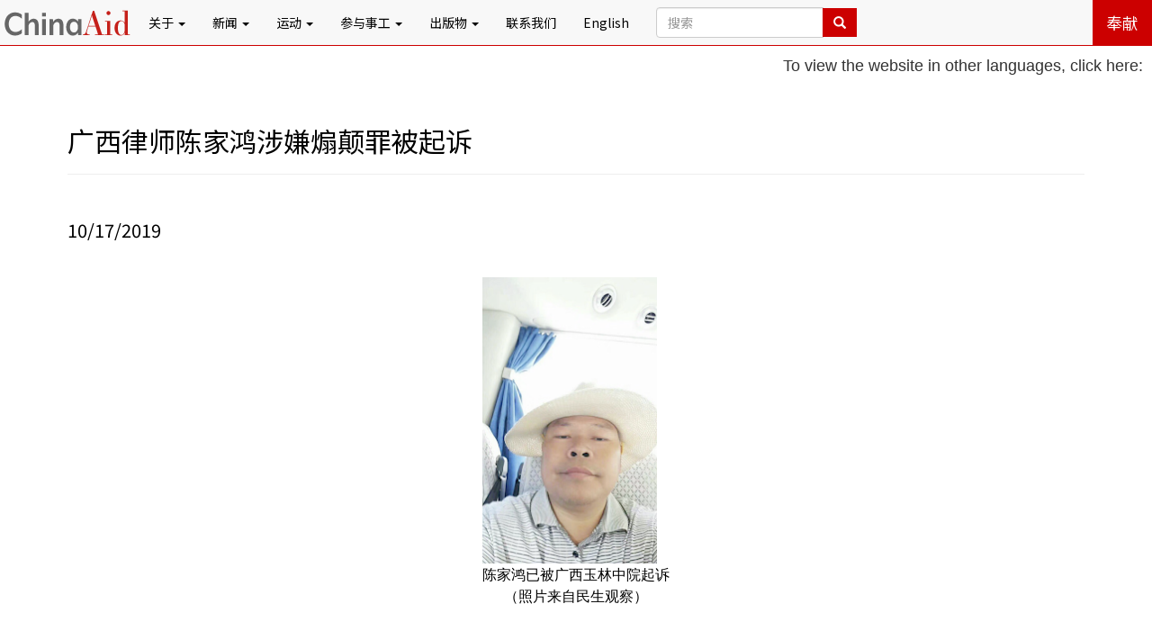

--- FILE ---
content_type: text/html; charset=UTF-8
request_url: https://www.chinaaid.net/2019/10/blog-post_17.html?m=1
body_size: 13185
content:
<!DOCTYPE html>
<html dir='ltr' xmlns='http://www.w3.org/1999/xhtml' xmlns:b='http://www.google.com/2005/gml/b' xmlns:data='http://www.google.com/2005/gml/data' xmlns:expr='http://www.google.com/2005/gml/expr' xmlns:og='http://ogp.me/ns#'>
<head>
<link href='https://www.blogger.com/static/v1/widgets/2944754296-widget_css_bundle.css' rel='stylesheet' type='text/css'/>
<meta charset='utf-8'/>
<meta content='https://blogger.googleusercontent.com/img/b/R29vZ2xl/AVvXsEj3CzNM4jrzLRfq09D64lXiAnOFURDqyQInmlA5YhLqWYTvkiAg_im0sqEwXGDpbpIoOIL_ZB6pFW6b25CWbzvVicFv8vNrggogWs0meeNegvZwpI-vJZl67_q27mfqv5sSU28_dTV4r02P/s72-c/0ct+17+photo.png' property='og:image'/>
<meta content='width=device-width, initial-scale=1' name='viewport'/>
<meta content='对华援助协会是一个致力于在中国促进宗教自由和法治的国际非营利基督教人权组织' name='description'/>
<meta content='bob fu,china aid,chinaaid,傅希秋,对华援助协会,家庭教会,中国,宗教迫害,法治,人权,人权律师,宗教自由,德克萨斯,米德兰,Midland' name='keywords'/>
<meta content='INDEX, FOLLOW' name='ROBOTS'/>
<title>对华援助新闻网: 广西律师陈家鸿涉嫌煽颠罪被起诉</title>
<link crossorigin='anonymous' href='https://maxcdn.bootstrapcdn.com/bootstrap/3.3.7/css/bootstrap.min.css' integrity='sha384-BVYiiSIFeK1dGmJRAkycuHAHRg32OmUcww7on3RYdg4Va+PmSTsz/K68vbdEjh4u' rel='stylesheet'/>
<link href='https://maxcdn.bootstrapcdn.com/font-awesome/4.7.0/css/font-awesome.min.css' rel='stylesheet'/>
<link href='https://fonts.googleapis.com/css?family=Noto+Sans+SC:400,700' rel='stylesheet'/>
<script src='https://cdnjs.cloudflare.com/ajax/libs/modernizr/2.8.3/modernizr.min.js'></script>
<!-- Custom CSS -->
<style id='page-skin-1' type='text/css'><!--
body{
font-family: 'Noto Sans SC', sans-serif;
height: 100% !important;
padding-top:51px;
}
a{
color:#1cabe2;
border-bottom:1px solid #1cabe2;
text-decoration:none;
}
a:hover{
text-decoration:none;
background: #1cabe2;
color:#fff !important;
}
.a-black-noborder{
border-bottom:none !important;
color:#000 !important;
text-decoration:none !important;
}
.a-black-noborder:hover{
text-decoration:none;
background: #1cabe2;
color:#fff !important;
}
.a-noeffects:hover{
background: none;
color:#000 !important;
}
.font-red{
color:#cc0000 !important;
}
.font-blue{
color:#1cabe2 !important;
}
.font-black{
color:#000 !important;
}
.btn-red{
border-radius: 0 !important;
color: #fff !important;
background-color: #cc0000 !important;
transition:all 300ms;
}
.btn-red:hover{
background: #1cabe2 !important;
}
.btn-transparent-youtube{
border-radius: 0 !important;
color: #cc0000 !important;
border: 1px solid #cc0000 !important;
}
.btn-transparent-youtube:hover{
background: #cc0000 !important;
color: #fff !important;
}
.btn-transparent-facebook{
border-radius: 0 !important;
color: #3f5c94 !important;
border: 1px solid #3f5c94 !important;
}
.btn-transparent-facebook:hover{
background: #3f5c94 !important;
color: #fff !important;
}
.btn-transparent-twitter{
border-radius: 0 !important;
color: #34a4ec !important;
border: 1px solid #34a4ec !important;
}
.btn-transparent-twitter:hover{
background: #34a4ec !important;
color: #fff !important;
}
.btn-transparent-instagram{
border-radius: 0 !important;
color: #9619b5 !important;
border: 1px solid #9619b5 !important;
}
.btn-transparent-instagram:hover{
background: #9619b5 !important;
color: #fff !important;
}
.padding-top-bottom-20{
padding-top: 20px;
padding-bottom: 20px;
}
.padding-top-bottom-40{
padding-top: 40px;
padding-bottom: 40px;
}
.padding-left-right-20{
padding-left: 20px !important;
padding-right: 20px !important;
}
.padding-left-right-40{
padding-left: 40px !important;
padding-right: 40px !important;
}
img:hover{
-moz-box-shadow: 0 0 10px #1cabe2;
-webkit-box-shadow: 0 0 10px #1cabe2;
box-shadow: 0 0 10px #1cabe2;
}
.img-noeffects:hover{
-moz-box-shadow: none;
-webkit-box-shadow: none;
box-shadow: none;
}
p{
font-size: 18px;
}
.BLOG_mobile_video_class{
display:none;
}
.b-hbp-video, .b-uploaded{
width:70%;
min-height:400px;
}
.navbar{
margin:0 !important;
padding: 0 !important;
border-bottom:1px solid #cc0000 !important;
}
.navbar a{
border-bottom:none !important;
}
.navbar-brand{
padding: 0 !important;
}
.navbar-nav>li>a{
color:#000 !important;
}
.navbar-nav>li>a:hover, .navbar-nav>li>a:active{
background: #cc0000 !important;
color:#fff !important;
text-decoration: none !important;
}
.navbar-nav>li.open>a:hover,
.navbar-nav>li.open>a:focus{
background: #cc0000 !important;
color: #fff !important;
}
.navbar-nav>li>.dropdown-menu{
background-color: #cc0000 !important;
width:100%;
border-radius: 0;
}
.navbar-nav>li>.dropdown-menu>li>a{
color: #fff !important;
}
.navbar-nav>li>.dropdown-menu>li>a:hover{
background-color: #cc0000;
text-decoration:underline !important;
}
.navbar-nav .btn-red{
color: #fff !important;
border:none !important;
}
.navbar-nav .btn-red:hover{
background: #1cabe2 !important;
}
ul.widedropdown{
width:350% !important;
}
ul.mediumdropdown{
width:160% !important;
}
.dropdown-header{
color:#ffbf00 !important;
}
.breakingnews{
background: #cc0000;
color:#fff;
font-size:1.2em;
padding-left:20px;
}
.breakingnews a{
color:#fff !important;
border-bottom:none !important;
}
.topnews{
padding:0 !important;
}
.topnews h3{
display:inline-block;
margin-top: 20px !important;
width:100%;
}
.topnews img{
height:120px;
width:100%;
object-fit:cover;
border-radius:5px;
transition: box-shadow 500ms;
}
.topnews img:hover{
box-shadow:0 .5rem 1rem 0 rgba(0,0,0, .5)
}
.advocacynews img{
height:260px;
width:100%;
object-fit:cover;
border-radius:5px;
transition: box-shadow 500ms;
}
.advocacynews img:hover{
box-shadow:0 .5rem 1rem 0 rgba(0,0,0, .5)
}
.relatednews img{
width:100%;
height:300px;
object-fit:cover;
border-radius:5px;
}
.walkingwiththepersecuted{
color:#fff;
text-align:center;
}
.walkingwiththepersecuted .container{
background:#1cabe2;
}
.getinvolved{
text-align: center;
background: #ffbf00;
}
.getinvolved h1,.getinvolved h3{
margin-bottom: 30px;
}
.getinvolved>p{
margin-bottom: 60px;
}
.getinvolved .btn{
margin-bottom: 10px;
}
i.icon-center{
display: inline-block;
width: 100%;
text-align: center;
margin-bottom: 10px;
}
.getconnected{
text-align: center;
background: #e9eef3;
}
.getconnected h1,.getconnected h3{
margin-bottom: 30px;
}
.getconnected p{
margin-bottom: 30px;
}
.getconnected .btn{
margin-bottom: 10px;
}
footer{
text-align: center;
color:#fff;
background: #2F2F2F;
padding:20px 0 10px 0;
}
footer .btn-red{
width:50%;
font-size:20px;
text-align: center;
margin: 20px auto;
}
footer a{
color:#cc0000;
border-bottom:none !important;
}
footer a:hover{
color:#fff;
}
footer h3{
margin-bottom: 20px;
}
footer ul{
text-align: center;
}
#main {
padding:20px 10px 20px 10px;
font-size: 20px;
color:#000;
}
.indeximg{
width:200px;
height:200px;
}
.error-wrap{
text-align:center;
padding-top:20px;
}
.error-wrap h1, .error-wrap h3{
color:#000 !important;
}
.china18{
width:260px !important;
height:260px !important;
}
.writeletter{
width:240px;
height:240px;
}
.bob-left{
border-right:1px solid #eeeeee
}
.bob-right{
text-align:center;
}
.bob-right .btn-red{
border:1px solid #fff;
}
.double-agent-left{
border-right:1px solid #eee;
}
.double-agent-right{
text-align:center;
}
.double-agent-right .btn-red{
border:1px solid #fff;
}
#petitions img{
height:240px;
}
.hide{
display:none;
visibility:hidden;
}
#toTop{
position: fixed;
bottom: 10px;
right: 10px;
cursor: pointer;
display: none;
}
.panel-horizontal{
margin-bottom: 25px;
margin-left: 40px;
position: relative;
}
.panel-horizontal:before{
background: #cc0000;
border-radius: 2px;
bottom: -30px;
box-shadow: 0 0 3px rgba(0,0,0,0.2);
content: "";
height: 100%;
left: -30px;
position: absolute;
width: 3px;
}
.panel-horizontal:after{
background: #cc0000;
border-radius: 50%;
content: "";
height: 15px;
left: -36px;
position: absolute;
top: 10px;
width: 15px;
}
#ContactForm1_contact-form-success-message{
color: #1cabe2;
background:#fff;
text-align: center;
box-shadow:none;
border:none;
font-weight:bold;
font-size:20px;
}
#ContactForm1_contact-form-error-message{
color: #cc0000;
background:#fff;
text-align: center;
box-shadow:none;
border:none;
font-weight:bold;
font-size:20px;
}
#contactForm{
margin-top:110px;
}
#contactForm2{
margin-top:20px;
}
#contactForm input, #contactForm textarea{
border-radius:0;
}
.inline{
display:inline;
}
.overlay{
position:relative;
overflow:hidden;
}
.overlay+h4{
text-align:center !important;
}
.overlay-inner{
height:92%;
position:absolute;
z-index:1;
top:330px;
padding: 15px 20px;
-webkit-transition:0.3s;
-moz-transition:0.3s;
-ms-transition:0.3s;
-o-transition:0.3s;
transition:0.3s;
background:#cc0000;
color:#fff;
font-size:16px;
border-radius:5px;
}
.overlay:hover .overlay-inner{
top:0;
}
.tabbable-panel{
padding: 10px;
}
.tabbable-line > .nav-tabs{
border: none;
margin: 0px;
}
.tabbable-line > .nav-tabs > li{
margin-right: 2px;
}
.tabbable-line > .nav-tabs > li > a{
border: 0;
margin-right: 0;
color: #000;
}
.tabbable-line > .nav-tabs > li > a:hover{
color: #1cabe2 !important;
}
.tabbable-line > .nav-tabs > li.open, .tabbable-line > .nav-tabs > li:hover{
border-bottom: 4px solid #333333;
}
.tabbable-line > .nav-tabs > li.open > a, .tabbable-line > .nav-tabs > li:hover > a{
border: 0;
background: none !important;
color: #333333;
}
.tabbable-line > .nav-tabs > li.active{
border-bottom: 4px solid #1cabe2;
position: relative;
}
.tabbable-line > .nav-tabs > li.active > a{
border: 0;
}
.tabbable-line > .tab-content{
margin-top: -3px;
background-color: #fff;
border: 0;
border-top: 1px solid #eee;
padding: 15px 0;
}
/* Custom, iPhone Retina */
@media only screen and (min-width : 320px) and (max-width : 479px) {
.getconnected h3{
font-size:20px;
}
}
/* Extra Small Devices, Phones */
@media only screen and (min-width : 480px) and (max-width : 767px){
.inthenews{
padding: 0 30px !important;
}
}
/* Small Devices, Tablets */
@media only screen and (min-width : 768px) and (max-width : 991px){
.navbar-nav>li>a{
padding-left: 5px !important;
padding-right: 5px !important;
}
}
/* Medium Devices, Desktops */
@media only screen and (min-width : 992px){
}
/* Large Devices, Wide Screens */
@media only screen and (min-width : 1200px){
}
#homepagewrapper{
padding-top:10px;
padding-bottom:30px;
}
.paddingless{
padding:0;
}
.featurednews-content{
position:relative;
}
.featurednews-content h3{
color:#fff;
margin:0;
padding:10px;
width:100%;
position:absolute;
bottom: 0px;
left: 0px;
}
.imagecontainer:after{
content: '';
position: absolute;
width: 100%;
height:100%;
top:0;
left:0;
background:-webkit-linear-gradient(rgba(211,211,211,0.3), rgba(0,0,0,0.7));
background:-o-linear-gradient(rgba(211,211,211,0.3), rgba(0,0,0,0.7));
background:-moz-linear-gradient(rgba(211,211,211,0.3), rgba(0,0,0,0.7));
background:linear-gradient(rgba(211,211,211,0.3), rgba(0,0,0,0.7));
transition: all 1s;
-webkit-transition: all 1s;
border-bottom:1px solid #fff;
border-right:1px solid #fff;
}
.imagecontainer:hover:after{
opacity:0;
}
.imagecontainer:hover + h3{
background:rgba(0,0,0,0.6);
}
.imagecontainer img{
width:100%;
height:240px;
object-fit:cover;
}
.imagecontainer img.masonry-lg{
height:360px;
}
.donate-button {
width:180px;
height:40px;
border-radius:4px;
font-size:1.8rem;
background-color:#B03334;
color:#fff;
}
.donate-button:hover {
background-color:#a00;
}
.donate-card {
border-radius: 8px;
padding: 20px;
box-shadow: 0 8px 16px rgba(0, 0, 0, 0.2);
transition: box-shadow 0.3s ease-in-out;
padding:30px 0;
}
.donate-card-header {
margin-bottom:20px;
}

--></style>
<script>
//<![CDATA[

		numposts1 = 1;

		numposts3 = 3;

		numposts4 = 4;

		numposts5 = 5;

		numposts6 = 6;

		breakingnews = "突发新闻";

		featurednews = "d新闻中心";

        churhpersecutionnews = "a教会逼迫";

        hunamrightslawyernews = "a维权律师";

		caareview = "b对华评论";

		commentary = "理论百家";

		hotspot = "热点追踪", 

		advocacynews = "a公共外交", 

		zionchurch = "锡安教会", 

		inthenews = "a媒体报道",

		fromothermedia = "国际倡导",

        chinaaidawards = "对华奖项",

        chinaaidpublications = "b出版物",

		defaultimg = "https://blogger.googleusercontent.com/img/b/R29vZ2xl/AVvXsEggwumCtuUFXQo-KAWTRbAWIQ484Awg6sw1osHN5jTjtlu9Q9EDSYpRWSlH1F2GQ56rLuAnZUYfNRgKMRfiVG2aPWIKf5gJPwZJutXuk-p5quRNBtTpNaL0X6Yr7S6FkrEQLSt0mT0N9EU/s1600/ChinaAid+logo+default.jpg";

           function showbreakingnews(json)
                      {
						  if (json.feed.entry == null)
                          {
                             var s = document.getElementById("breakingnews");
							 s.className += " hide";
							 return;
                          }
                          for (var i = 0; i < json.feed.entry.length; i++)
                          {
                              var entry = json.feed.entry[i];
                              var posttitle = entry.title.$t;
                              var posturl = entry.url;
                              for (var j = 0; j < entry.link.length; j++) {
                                  if (entry.link[j].rel == 'alternate') {
                                      posturl = entry.link[j].href;
                                      break;
                                  }
                              }

                            var trtd = '突发新闻: <a class="a-black-noborder" href="' + posturl + '">' + posttitle + '</a>';

                              document.write(trtd);
                          }
                      }

function showfeaturednews(json)
            {
                for (var i = 0; i < json.feed.entry.length; i++)
                {
                    var entry = json.feed.entry[i];
                    var posttitle = entry.title.$t;
                    var posturl = entry.url;
                    var postcontent = entry.content.$t;
					var postimgsrc;

                    for (var j = 0; j < entry.link.length; j++) {
                        if (entry.link[j].rel == 'alternate') {
                            posturl = entry.link[j].href;
                            break;
                        }
                    }

                    a = postcontent.indexOf("<img");
                    b = postcontent.indexOf("src=\"",a);
                    c = postcontent.indexOf("\"",b+5);
                    d = postcontent.substr(b+5,c-b-5);
                    if((a!=-1)&&(b!=-1)&&(c!=-1)&&(d!=""))
                    {
                        postimgsrc = d;
                    }
                  	else{
						postimgsrc = defaultimg;
					}

if(i%2 == 0)
{
var trtd = '<div class="row"><div class="col-md-6 paddingless"><a href="' + posturl + '"><div class="featurednews-content"><div class="imagecontainer"><img class="img-responsive" src="' + postimgsrc + '"/></div><h3>' + posttitle + '</h3></div></a></div>';    
}
else
{
var trtd = '<div class="col-md-6 paddingless"><a href="' + posturl + '"><div class="featurednews-content"><div class="imagecontainer"><img class="img-responsive" src="' + postimgsrc + '"/></div><h3>' + posttitle + '</h3></div></a></div></div>';  
}
					document.write(trtd);
            }
            }

function showtopnews(json)
            {
                for (var i = 0; i < json.feed.entry.length; i++)
                {
                    var entry = json.feed.entry[i];
                    var posttitle = entry.title.$t;
                    var posturl = entry.url;
                    var postcontent = entry.content.$t;
					var postimgsrc;

                    for (var j = 0; j < entry.link.length; j++) {
                        if (entry.link[j].rel == 'alternate') {
                            posturl = entry.link[j].href;
                            break;
                        }
                    }

                    a = postcontent.indexOf("<img");
                    b = postcontent.indexOf("src=\"",a);
                    c = postcontent.indexOf("\"",b+5);
                    d = postcontent.substr(b+5,c-b-5);
                    if((a!=-1)&&(b!=-1)&&(c!=-1)&&(d!=""))
                    {
                        postimgsrc = d;
                    }
                  	else{
						postimgsrc = defaultimg;
					}

var trtd = '<div class="row"><div class="col-xs-4"><a href="' + posturl + '"><img class="img-responsive" src="' + postimgsrc + '"/></a></div><div class="col-xs-8"><br/><h4><a class="a-black-noborder" href="' + posturl + '">' + posttitle + '</a></h4></div></div><hr/>';

                    document.write(trtd);
                }
            }

function showadvocacynews(json)
            {
                for (var i = 0; i < json.feed.entry.length; i++)
                {
                    var entry = json.feed.entry[i];
                    var posttitle = entry.title.$t;
                    var posturl = entry.url;
                    var postcontent = entry.content.$t;
					var postimgsrc;

                    for (var j = 0; j < entry.link.length; j++) {
                        if (entry.link[j].rel == 'alternate') {
                            posturl = entry.link[j].href;
                            break;
                        }
                    }

                    a = postcontent.indexOf("<img");
                    b = postcontent.indexOf("src=\"",a);
                    c = postcontent.indexOf("\"",b+5);
                    d = postcontent.substr(b+5,c-b-5);
                    if((a!=-1)&&(b!=-1)&&(c!=-1)&&(d!=""))
                    {
                        postimgsrc = d;
                    }
                  	else{
						postimgsrc = defaultimg;
					}

var trtd = '<div class="col-sm-4"><a href="' + posturl + '"><img class="img-responsive" src="' + postimgsrc + '"/></a><h4><a class="a-black-noborder" href="' + posturl + '">' + posttitle + '</a></h4></div>';

                    document.write(trtd);
                }
            }

      function showinthenews(json)
      {
        for (var i = 0; i < json.feed.entry.length; i++)
        {
          if (i == json.feed.entry.length)
          {
            break;
          }
          var entry = json.feed.entry[i];
          var posttitle = entry.title.$t;
          var posturl = entry.url;

          for (var j = 0; j < entry.link.length; j++) {
            if (entry.link[j].rel == 'alternate') {
              posturl = entry.link[j].href;
              break;
            }
          }

          var trtd = '<div class="row"><div class="col-md-12"><h4><a class="a-black-noborder" href="' + posturl + '">' + posttitle + '</a></h4></div></div><hr>';

          document.write(trtd);
        }
      }   
       //]]>
</script>
<script type='text/javascript'>
  function googleTranslateElementInit() {
    new google.translate.TranslateElement({
      pageLanguage: 'zh-CN',
      layout: google.translate.TranslateElement.InlineLayout.SIMPLE
    }, 'google_translate_element');
  }
</script>
<script src='//translate.google.com/translate_a/element.js?cb=googleTranslateElementInit' type='text/javascript'>
</script>
<link href='https://www.blogger.com/dyn-css/authorization.css?targetBlogID=2443613241032736832&amp;zx=a3ade4b6-22d7-4e6b-bad8-4bbda6498298' media='none' onload='if(media!=&#39;all&#39;)media=&#39;all&#39;' rel='stylesheet'/><noscript><link href='https://www.blogger.com/dyn-css/authorization.css?targetBlogID=2443613241032736832&amp;zx=a3ade4b6-22d7-4e6b-bad8-4bbda6498298' rel='stylesheet'/></noscript>
<meta name='google-adsense-platform-account' content='ca-host-pub-1556223355139109'/>
<meta name='google-adsense-platform-domain' content='blogspot.com'/>

</head>
<body>
<!--[if lt IE 8]> <p class="browserupgrade">You are using an <strong>outdated</strong> browser. Please <a href="https://browsehappy.com/">upgrade your browser</a> to improve your experience.</p> <![endif]-->
<header>
<!-- Google Translate Dropdown -->
<!-- Google Translate Instruction and Dropdown -->
<div style='float: right; padding: 10px; z-index: 999; text-align: right; font-size: 14px; font-family: Arial, sans-serif;'>
<p style='margin: 0 0 4px;'>To view the website in other languages, click here:</p>
<div id='google_translate_element'></div>
</div>
<nav class='navbar navbar-default navbar-fixed-top'>
<div class='container-fluid'>
<!-- Brand and toggle get grouped for better mobile display -->
<div class='navbar-header'>
<button aria-expanded='false' class='navbar-toggle collapsed' data-target='#bs-example-navbar-collapse-1' data-toggle='collapse' type='button'>
<span class='sr-only'>Toggle navigation</span>
<span class='icon-bar'></span>
<span class='icon-bar'></span>
<span class='icon-bar'></span>
</button>
<a class='navbar-brand' href='/'><img class='img-responsive img-noeffects' src='https://blogger.googleusercontent.com/img/b/R29vZ2xl/AVvXsEiYk1c7Hifhh4z6iVSlPUN87GFUVDq809JBndTchvqlo4Z-ZMpdUrVtDdFQmY28g-0iYNzU0Co3T1rqRDP3UOAIGITKSlpgvkIlXsLW384NWLf0GjxWWTD8Y7M8pjA6u8pUsgB1yByvqBg/s1600/Website+header+logo+5-30-17.png'/></a>
</div>
<!-- Collect the nav links, forms, and other content for toggling -->
<div class='collapse navbar-collapse' id='bs-example-navbar-collapse-1'>
<ul class='nav navbar-nav'>
<li class='dropdown'>
<a aria-expanded='false' aria-haspopup='true' class='dropdown-toggle' data-toggle='dropdown' href='#' role='button'>关于 <span class='caret'></span></a>
<ul class='dropdown-menu'>
<li><a href='/p/bob-fu.html'>傅希秋牧师</a></li>
<li class='divider' role='separator'></li>
<li><a href='/p/history.html'>历史</a></li>
<li><a href='/p/mission.html'>使命</a></li>
<li><a href='/p/statement-of-faith.html'>信仰宣言</a></li>
<li class='divider' role='separator'></li>
<li><a href='/p/partners.html'>合作机构</a></li>
<li><a href='/p/advisory-board.html'>顾问委员会</a></li>
</ul>
</li>
<li class='dropdown'>
<a aria-expanded='false' aria-haspopup='true' class='dropdown-toggle' data-toggle='dropdown' href='#' role='button'>新闻 <span class='caret'></span></a>
<ul class='dropdown-menu widedropdown'>
<li><a href='/search/label/d新闻中心?&max-results=8'>焦点新闻</a></li>
<li><a href='/search/label/a教会逼迫?&max-results=8'>宗教自由</a></li>
<li><a href='/search/label/a维权律师?&max-results=8'>人权法治</a></li>
<li><a href='/search/label/热点追踪?&max-results=8'>热点追踪</a></li>
<li><a href='/search/label/a公共外交?&max-results=8'>公共外交</a></li>
<li><a href='/search/label/a媒体报道?&max-results=8'>媒体报道</a></li>
<li><a href='/search/label/b对华评论?&max-results=8'>对华评论</a></li>
<li><a href='/search/label/理论百家?&max-results=8'>理论百家</a></li>
<li><a href='/search/label/d转载新闻?&max-results=8'>国际倡导</a></li>
<li><a href='/search/label/人权侵犯?&max-results=8'>人权侵犯</a></li>
<li><a href='/search/label/公民社会?&max-results=8'>公民社会</a></li>
<li><a href='/search/label/对华奖项?&max-results=8'>对华奖项</a></li>
<li><a href='/search/label/b出版物?&max-results=8'>出版物</a></li>
<li class='divider' role='separator'></li>
<li><a href='/p/view-persecution-by-chinese-province.html'>按省市查看</a></li>
</ul>
</li>
<li class='dropdown'>
<a aria-expanded='false' aria-haspopup='true' class='dropdown-toggle' data-toggle='dropdown' href='#' role='button'>运动 <span class='caret'></span></a>
<ul class='dropdown-menu'>
<li><a href='/p/free-yanghua.html'>释放仰华</a></li>
<li><a href='/p/free-alim.html'>释放阿里木江</a></li>
</ul>
</li>
<li class='dropdown'>
<a aria-expanded='false' aria-haspopup='true' class='dropdown-toggle' data-toggle='dropdown' href='#' role='button'>参与事工 <span class='caret'></span></a>
<ul class='dropdown-menu'>
<li><a href='/p/write-letters.html'>写信给受害者</a></li>
<li><a href='/p/report-abuses.html'>爆料</a></li>
<li class='divider' role='separator'></li>
<li><a href='/p/donate.html'>奉献</a></li>
</ul>
</li>
<li class='dropdown'>
<a aria-expanded='false' aria-haspopup='true' class='dropdown-toggle' data-toggle='dropdown' href='#' role='button'>出版物 <span class='caret'></span></a>
<ul class='dropdown-menu widedropdown'>
<li><a href='/p/annual-persecution-reports.html'>年度迫害报告</a></li>
<li><a href='/p/chinese-law-and-religion-monitor_4.html'>中国法治与宗教观察</a></li>
</ul>
</li>
<li><a href='/p/contact_4.html'>联系我们</a></li>
<li><a href='http://www.chinaaid.org/' target='_blank'>English</a></li>
<li>
<form action='/search' class='navbar-form' method='get'>
<div class='input-group'>
<input class='form-control' name='q' placeholder='搜索' required='true' type='text'/>
<input class='form-control' name='by-date' type='hidden' value='true'/>
<span class='input-group-btn'>
<button class='btn btn-red' type='submit'>
<i class='glyphicon glyphicon-search'></i>
</button>
</span>
</div>
</form>
</li>
</ul>
<ul class='nav navbar-nav navbar-right'>
<li><a class='btn btn-red btn-lg' href='/p/donate.html'>奉献</a></li>
</ul>
</div><!-- /.navbar-collapse -->
</div><!-- /.container-fluid -->
</nav>
</header>
<!-- Main Content -->
<div class='container' id='main'>
<div class='row'>
<div class='col-xs-12'>
<div class='main section' id='main' name='主体'><div class='widget Blog' data-version='1' id='Blog1'>
<div class='blog-posts hfeed'>

          <div class="date-outer">
        

          <div class="date-posts">
        
<div class='post-outer'>
<meta content='summary' name='twitter:card'/>
<meta content='@chinaaidchinese' name='twitter:site'/>
<meta content='@chinaaidchinese' name='twitter:creator'/>
<meta content='www.chinaaid.net' name='twitter:domain'/>
<meta content='https://blogger.googleusercontent.com/img/b/R29vZ2xl/AVvXsEj3CzNM4jrzLRfq09D64lXiAnOFURDqyQInmlA5YhLqWYTvkiAg_im0sqEwXGDpbpIoOIL_ZB6pFW6b25CWbzvVicFv8vNrggogWs0meeNegvZwpI-vJZl67_q27mfqv5sSU28_dTV4r02P/s320/0ct+17+photo.png' name='twitter:image:src'/>
<meta content='广西律师陈家鸿涉嫌煽颠罪被起诉' name='twitter:title'/>
<meta content='  陈家鸿已被广西玉林中院起诉 （照片来自民生观察）     ( 中国广西 10 月 17 日 ) 广西维权律师陈家鸿因为言论被指涉嫌煽颠罪一案，近日已被起诉到当地法院。其律师因代理此案被四川律协纪律处分，下周进行听证会讨回公道。       陈家鸿案件周三（ 16 日）已被起诉...' name='twitter:description'/>
<meta content='' name='twitter:url'/>
<h2>
广西律师陈家鸿涉嫌煽颠罪被起诉
</h2>
<hr/>
<script src='//s7.addthis.com/js/300/addthis_widget.js#pubid=ra-5993085726252c52' type='text/javascript'></script>
<div class='addthis_toolbox addthis_default_style addthis_32x32_style'>
<a class='addthis_button_facebook a-noeffects'></a>
<a class='addthis_button_twitter a-noeffects'></a>
<a class='addthis_button_whatsapp a-noeffects'></a>
<a class='addthis_button_wechat a-noeffects'></a>
<a class='addthis_button_tencentqq a-noeffects'></a>
<a class='addthis_button_sinaweibo a-noeffects'></a>
<a class='addthis_button_tencentweibo a-noeffects'></a>
<a class='addthis_button_email a-noeffects'></a>
<a class='addthis_button_compact a-noeffects'></a>
</div><br/>
<span class='heading-date'>10/17/2019</span><br/><br/>
<div class='post-entry'>
<p><table align="center" cellpadding="0" cellspacing="0" class="tr-caption-container" style="margin-left: auto; margin-right: auto; text-align: center;"><tbody>
<tr><td style="text-align: center;"><a href="https://blogger.googleusercontent.com/img/b/R29vZ2xl/AVvXsEj3CzNM4jrzLRfq09D64lXiAnOFURDqyQInmlA5YhLqWYTvkiAg_im0sqEwXGDpbpIoOIL_ZB6pFW6b25CWbzvVicFv8vNrggogWs0meeNegvZwpI-vJZl67_q27mfqv5sSU28_dTV4r02P/s1600/0ct+17+photo.png" imageanchor="1" style="margin-left: auto; margin-right: auto;"><img border="0" data-original-height="1600" data-original-width="974" height="320" src="https://blogger.googleusercontent.com/img/b/R29vZ2xl/AVvXsEj3CzNM4jrzLRfq09D64lXiAnOFURDqyQInmlA5YhLqWYTvkiAg_im0sqEwXGDpbpIoOIL_ZB6pFW6b25CWbzvVicFv8vNrggogWs0meeNegvZwpI-vJZl67_q27mfqv5sSU28_dTV4r02P/s320/0ct+17+photo.png" width="194" /></a></td></tr>
<tr><td class="tr-caption" style="text-align: center;"><span style="font-family: SimSun; font-size: 16px; text-align: start;">陈家鸿已被广西玉林中院起诉<br />&#65288;照片来自民生观察&#65289;</span></td></tr>
</tbody></table>
<br />
<div class="MsoNormal">
<span style="font-family: MingLiU; font-size: 12pt; line-height: 115%;">(</span><span lang="ZH-CN" style="font-family: SimSun; font-size: 12pt; line-height: 115%;">中国广西</span><span style="font-family: MingLiU; font-size: 12pt; line-height: 115%;">10</span><span lang="ZH-CN" style="font-family: SimSun; font-size: 12pt; line-height: 115%;">月</span><span style="font-family: MingLiU; font-size: 12pt; line-height: 115%;">17</span><span lang="ZH-CN" style="font-family: SimSun; font-size: 12pt; line-height: 115%;">日</span><span style="font-family: MingLiU; font-size: 12pt; line-height: 115%;">)</span><span lang="ZH-CN" style="font-family: SimSun; font-size: 12pt; line-height: 115%;">广西维权律师陈家鸿因为言论被指涉嫌煽颠罪一案&#65292;近日已被起诉到当地法院&#12290;其律师因代理此案被四川律协纪律处分&#65292;下周进行听证会讨回公道&#12290;</span></div>
<div class="MsoNoSpacing">
<br /></div>
<div class="MsoNoSpacing">
<span style="font-family: MingLiU; font-size: 12.0pt;"><o:p>&nbsp;</o:p></span><span lang="ZH-CN" style="font-family: SimSun; font-size: 12pt; line-height: 115%;">陈家鸿案件周三&#65288;</span><span style="font-family: MingLiU; font-size: 12pt; line-height: 115%;">16</span><span lang="ZH-CN" style="font-family: SimSun; font-size: 12pt; line-height: 115%;">日&#65289;已被起诉到玉林巿中级法院&#12290;知情人士表示&#65292;陈家鸿被羁押</span><span style="font-family: MingLiU; font-size: 12pt; line-height: 115%;">5</span><span lang="ZH-CN" style="font-family: SimSun; font-size: 12pt; line-height: 115%;">个多月&#65292;律师一直没法会见&#65292;代表律师卢思位因被四川成都巿律师协会处分&#65292;所以退出案件&#65292;现由广西王律师代理此案&#65292;他获准下周会见陈家鸿&#12290;从玉林看守所的管教得知&#65292;陈家鸿消瘦了&#65292;但身体状况还可以&#65292;他没有被刑讯逼供&#65292;待下周律师会见后更清楚&#12290;</span></div>
<div class="MsoNormal">
<span lang="ZH-CN" style="font-family: SimSun; font-size: 12.0pt; line-height: 115%; mso-ascii-font-family: MingLiU; mso-fareast-language: ZH-CN; mso-hansi-font-family: MingLiU;">他又指&#65292;陈家鸿主要因为字画提及打倒贪官污吏&#65292;被广西当局指控煽颠罪&#65292;其案件在检察院审查起诉期间&#65292;曾被退回补充侦查&#12290;陈家鸿向往民主自由&#65292;认为这是言论自由的范畴&#65292;他坚持自己无罪&#65292;并不怕为此入狱&#12290;</span><span style="font-family: MingLiU; font-size: 12.0pt; line-height: 115%;"><o:p></o:p></span></div>
<div class="MsoNormal">
<br /></div>
<div class="MsoNormal">
<span lang="ZH-CN" style="font-family: SimSun; font-size: 12.0pt; line-height: 115%; mso-ascii-font-family: MingLiU; mso-fareast-language: ZH-CN; mso-hansi-font-family: MingLiU;">知情人士说&#65306;&#8220;共产党不让老百姓杀贪官&#65292;中共自己搞&#65292;老百姓不承认&#65292;他&#65288;陈家鸿&#65289;这个事情被认为煽动国家政权&#12290;陈家鸿认为是公民言论自由&#65292;能说什么&#65292;政府违法&#65292;陈家鸿不害怕坐牢&#12290;&#8221;</span><span style="font-family: MingLiU; font-size: 12.0pt; line-height: 115%;"><o:p></o:p></span></div>
<div class="MsoNoSpacing">
<br /></div>
<div class="MsoNoSpacing">
<span lang="ZH-CN" style="font-family: SimSun; font-size: 12.0pt; mso-ascii-font-family: Calibri; mso-ascii-theme-font: minor-latin; mso-fareast-language: ZH-CN; mso-hansi-font-family: Calibri; mso-hansi-theme-font: minor-latin;">此外&#65292;陈家鸿前代表律师卢思位近日接获成都巿律协的训诫处分&#12290;他指出&#65292;当地律协已告知此事&#65292;尚未收到处分通知文件&#65292;但他没有违规犯错&#65292;为了讨回公道&#65292;他已申请听证会&#65292;并将于下周一&#65288;</span><span style="font-size: 12.0pt; mso-fareast-font-family: SimSun; mso-fareast-language: ZH-CN;">21</span><span lang="ZH-CN" style="font-family: SimSun; font-size: 12.0pt; mso-ascii-font-family: Calibri; mso-ascii-theme-font: minor-latin; mso-fareast-language: ZH-CN; mso-hansi-font-family: Calibri; mso-hansi-theme-font: minor-latin;">日&#65289;进行&#65292;他委托两名律师代辩护&#12290;</span><span style="font-size: 12.0pt;"><o:p></o:p></span></div>
<div class="MsoNoSpacing">
<br /></div>
<div class="MsoNoSpacing">
<span lang="ZH-CN" style="font-family: SimSun; font-size: 12.0pt; mso-ascii-font-family: Calibri; mso-ascii-theme-font: minor-latin; mso-fareast-language: ZH-CN; mso-hansi-font-family: Calibri; mso-hansi-theme-font: minor-latin;">他又指&#65292;多年前在微信群认识陈家鸿律师&#65292;见面次数不多&#12290;去年</span><span style="font-size: 12.0pt; mso-fareast-font-family: SimSun; mso-fareast-language: ZH-CN;">6</span><span lang="ZH-CN" style="font-family: SimSun; font-size: 12.0pt; mso-ascii-font-family: Calibri; mso-ascii-theme-font: minor-latin; mso-fareast-language: ZH-CN; mso-hansi-font-family: Calibri; mso-hansi-theme-font: minor-latin;">月&#65292;他曾到成都旅游&#65292;预先给他一份委托书&#65292;陈律师被抓之后&#65292;他要履行这个委托&#65292;所以去玉林看守所申请会见被拒&#65292;但当局以案件涉及危害国家安全&#65292;其后便受到律协的纪律处分&#12290;</span><span style="font-size: 12.0pt;"><o:p></o:p></span></div>
<div class="MsoNoSpacing">
<br /></div>
<div class="MsoNoSpacing">
<span style="font-size: 12.0pt;"><o:p>&nbsp;</o:p></span><span style="font-family: SimSun; font-size: 12pt;">卢律师说&#65306;&#8220;这个处分不是很严重&#65292;但是关键问题并不在此&#65292;只是这个事情我没有任何过错&#65292;我也没有任何违反律师的职业道德&#65292;或职业规范&#12289;职业纪律&#65292;他真正的目的&#65292;是要对我进行恐吓&#65292;说白了&#65292;是你不能去做这些案子&#12290;&#8221;&#12290;</span></div>
<div class="MsoNoSpacing">
<br /></div>
<div class="MsoNoSpacing">
<span lang="ZH-CN" style="font-family: SimSun; font-size: 12.0pt; mso-ascii-font-family: Calibri; mso-ascii-theme-font: minor-latin; mso-fareast-language: ZH-CN; mso-hansi-font-family: Calibri; mso-hansi-theme-font: minor-latin;">本网早前报道&#65292;</span><span style="font-size: 12.0pt; mso-fareast-font-family: SimSun; mso-fareast-language: ZH-CN;">4</span><span lang="ZH-CN" style="font-family: SimSun; font-size: 12.0pt; mso-ascii-font-family: Calibri; mso-ascii-theme-font: minor-latin; mso-fareast-language: ZH-CN; mso-hansi-font-family: Calibri; mso-hansi-theme-font: minor-latin;">月</span><span style="font-size: 12.0pt; mso-fareast-font-family: SimSun; mso-fareast-language: ZH-CN;">29</span><span lang="ZH-CN" style="font-family: SimSun; font-size: 12.0pt; mso-ascii-font-family: Calibri; mso-ascii-theme-font: minor-latin; mso-fareast-language: ZH-CN; mso-hansi-font-family: Calibri; mso-hansi-theme-font: minor-latin;">日&#65292;陈家鸿在北流家中被当地公安抓走&#65292;并带到玉林另一住处搜查&#65292;抄走部份物品&#65292;其后被以</span><span lang="ZH-CN" style="font-family: SimSun; font-size: 12.0pt; mso-ascii-font-family: MingLiU; mso-fareast-language: ZH-CN; mso-hansi-font-family: MingLiU;">涉嫌煽颠罪刑拘及逮捕&#65292;</span><span lang="ZH-CN" style="font-family: SimSun; font-size: 12.0pt; mso-ascii-font-family: Calibri; mso-ascii-theme-font: minor-latin; mso-fareast-language: ZH-CN; mso-hansi-font-family: Calibri; mso-hansi-theme-font: minor-latin;">他患有高血压及脑萎缩等病&#65292;目前被关押在玉林看守所&#12290;</span><span style="font-size: 12.0pt;"><o:p></o:p></span></div>
<div class="MsoNoSpacing">
<br /></div>
<div class="MsoNoSpacing">
<span style="font-size: 12.0pt;"><o:p>&nbsp;</o:p></span><span lang="ZH-CN" style="font-family: SimSun; font-size: 12pt;">大陆维权网指出&#65292;现年</span><span style="font-size: 12pt;">52</span><span lang="ZH-CN" style="font-family: SimSun; font-size: 12pt;">岁的陈家鸿又名陈文胆&#65292;北流隆盛镇平坡村人&#12290;</span><span style="font-size: 12pt;">1988</span><span lang="ZH-CN" style="font-family: SimSun; font-size: 12pt;">年容县师范大学毕业后在北流任职教师&#65292;其后到北京进修法律课程&#65292;</span><span style="font-size: 12pt;">2003</span><span lang="ZH-CN" style="font-family: SimSun; font-size: 12pt;">年之后&#65292;他通过司法考试在广西百举鸣律师所执业&#65292;长期参与维权敏感案件&#65292;受到当局打压&#65292;并在</span><span style="font-size: 12pt;">2017</span><span lang="ZH-CN" style="font-family: SimSun; font-size: 12pt;">年被广西律协处分&#65292;翌年被南宁巿司法局行政处罚停业半年&#12290;</span></div>
<div class="MsoNoSpacing">
<br /></div>
<div class="MsoNoSpacing">
<span lang="ZH-CN" style="font-family: SimSun; font-size: 12.0pt; mso-ascii-font-family: Calibri; mso-ascii-theme-font: minor-latin; mso-fareast-language: ZH-CN; mso-hansi-font-family: Calibri; mso-hansi-theme-font: minor-latin;">&#65288;对华援助协会记者杨淇报道&#65289;</span><span style="font-size: 12.0pt;"><o:p></o:p></span></div>
<div class="MsoNormal">
<br /></div>
<br /></p>
</div>
<div style='visibility:hidden;display: none;'>
<div class='blog-pager' id='blog-pager'>
<span id='blog-pager-newer-link'>
<a class='blog-pager-newer-link btn btn-red' href='https://www.chinaaid.net/2019/10/blog-post_44.html' id='Blog1_blog-pager-newer-link' title='较新的博文'>上一页</a>
</span>
<span id='blog-pager-older-link'>
<a class='blog-pager-older-link btn btn-red' href='https://www.chinaaid.net/2019/10/blog-post_16.html' id='Blog1_blog-pager-older-link' title='较早的博文'>下一页</a>
</span>
<a class='home-link btn btn-red' href='https://www.chinaaid.net/'>首页</a>
</div>
<div class='clear'></div>
</div>
<div class='comments' id='comments'>
<a name='comments'></a>
</div>
</div>

        </div></div>
      
</div>
<div class='post-feeds'>
</div>
</div></div>
</div>
</div>
</div>
<footer>
<div class='container'>
<div class='row'>
<div class='col-md-4'>
<a class='btn btn-block btn-red' href='/p/donate.html'>奉献</a>
<a class='a-noeffects' href='https://www.ecfa.org/MemberProfile.aspx?ID=31338'><img class='img-noeffects' src='https://blogger.googleusercontent.com/img/b/R29vZ2xl/AVvXsEicJyCP9voNIbDca5B5YBIEeq_bVV5uAp-VMuyhzksKUvK1yYBADzU6MPP510B6dqQGY56ocsXtv9WowFneJcGcOuiis97DI6mW4rLNRCPq2dwr9EcA4Ah4br9wj8ko8GSkT2dfe4Jy0yY/s1600/ECFA_Accredited1.png'/></a>
<a class='a-noeffects' href='https://www.guidestar.org/profile/42-1560745'><img class='img-noeffects' src='https://blogger.googleusercontent.com/img/b/R29vZ2xl/AVvXsEgg6opgxX0Wr5cqmkCoqrGydc_fj942EZZY-AOIHq-JbCjSJEzu04T2OkV1sVBeQLJdqT6Q669bpYLEk2fZem8ngijlZBWP_W3rdqWQlEjmiZhPlei2R3rNBqdVuMjIzrk7szo1Yl7Nflc/s1600/GuideStar.png'/></a>
</div>
<div class='col-md-4'>
<h3>对华援助协会</h3>
<p>
<i aria-hidden='true' class='fa fa-envelope-o'></i><a href='mailto:info@chinaaid.org'> info@chinaaid.org</a><br/>
<i aria-hidden='true' class='fa fa-phone-square'></i><a href='tel:info@4326896985'> +1(432)689-6985</a><br/>
<i aria-hidden='true' class='fa fa-location-arrow'></i> P.O. Box 8513<br/> Midland, TX, 79708<br/>
<a class='btn btn-red' href='/p/contact_4.html'>联系我们</a>
</p>
</div>
<div class='col-md-4'>
<h3>相关链接</h3>
<ul class='list-unstyled'>
<li><i aria-hidden='true' class='fa fa-lg fa-arrow-circle-right'></i><a href='http://afcresources.org/contents/en-us/d351.html'> 购买中文圣经</a></li>
<li><i aria-hidden='true' class='fa fa-lg fa-arrow-circle-right'></i><a href='https://www.cecc.gov/'> 美国国会中国问题委员会</a></li>
<li><i aria-hidden='true' class='fa fa-lg fa-arrow-circle-right'></i><a href='http://www.uscirf.gov/'> 美国国会国际宗教自由委员会</a></li>
<li><i aria-hidden='true' class='fa fa-lg fa-arrow-circle-right'></i><a href='https://www.state.gov/j/drl/irf/'> 美国国务院国际宗教自由办公室</a></li>
</ul>
<br/>
<a class='btn btn-transparent-facebook' href='https://www.facebook.com/chinaaidchinese/' type='button'><i aria-hidden='true' class='fa fa-facebook'></i> Facebook</a>
<a class='btn btn-transparent-twitter' href='https://twitter.com/chinaaidchinese/' type='button'><i aria-hidden='true' class='fa fa-twitter'></i> Twitter</a>
<a class='btn btn-transparent-youtube' href='https://www.youtube.com/user/ChinaAidAssn/' type='button'><i aria-hidden='true' class='fa fa-youtube-play'></i> Youtube</a>
</div>
</div>
<hr/>
</div>
<div>
<p class='text-center'>&#169;<script>document.write(new Date().getFullYear());</script> 对华援助协会版权所有</p>
</div>
</footer>
<script crossorigin='anonymous' integrity='sha256-2+LznWeWgL7AJ1ciaIG5rFP7GKemzzl+K75tRyTByOE=' src='https://code.jquery.com/jquery-1.10.0.min.js'></script>
<script crossorigin='anonymous' integrity='sha384-Tc5IQib027qvyjSMfHjOMaLkfuWVxZxUPnCJA7l2mCWNIpG9mGCD8wGNIcPD7Txa' src='https://maxcdn.bootstrapcdn.com/bootstrap/3.3.7/js/bootstrap.min.js'></script>
<script>
        $(document).ready(function(){  
		
		$("#main img").addClass("img-responsive");

		$('body').append("<div class='btn btn-red' id='toTop'><span class='glyphicon glyphicon-chevron-up'></span>顶部</div>");

		$(window).scroll(function(){
          if($(this).scrollTop() != 0){
              $('#toTop').fadeIn();
          }
          else{
              $('#toTop').fadeOut();
          }
		});

        $('#toTop').click(function(){
            $("html, body").animate({ scrollTop: 0 }, 600);
            return false;
        });

        });
        </script>

<script type="text/javascript" src="https://www.blogger.com/static/v1/widgets/2028843038-widgets.js"></script>
<script type='text/javascript'>
window['__wavt'] = 'AOuZoY6_EWVh4CSq_9oYkrdNz3I5MK4WNQ:1769028760583';_WidgetManager._Init('//www.blogger.com/rearrange?blogID\x3d2443613241032736832','//www.chinaaid.net/2019/10/blog-post_17.html','2443613241032736832');
_WidgetManager._SetDataContext([{'name': 'blog', 'data': {'blogId': '2443613241032736832', 'title': '\u5bf9\u534e\u63f4\u52a9\u65b0\u95fb\u7f51', 'url': 'https://www.chinaaid.net/2019/10/blog-post_17.html', 'canonicalUrl': 'https://www.chinaaid.net/2019/10/blog-post_17.html', 'homepageUrl': 'https://www.chinaaid.net/', 'searchUrl': 'https://www.chinaaid.net/search', 'canonicalHomepageUrl': 'https://www.chinaaid.net/', 'blogspotFaviconUrl': 'https://www.chinaaid.net/favicon.ico', 'bloggerUrl': 'https://www.blogger.com', 'hasCustomDomain': true, 'httpsEnabled': true, 'enabledCommentProfileImages': true, 'gPlusViewType': 'FILTERED_POSTMOD', 'adultContent': false, 'analyticsAccountNumber': 'UA-59092563-1', 'encoding': 'UTF-8', 'locale': 'zh-CN', 'localeUnderscoreDelimited': 'zh_cn', 'languageDirection': 'ltr', 'isPrivate': false, 'isMobile': false, 'isMobileRequest': true, 'mobileClass': '', 'isPrivateBlog': false, 'isDynamicViewsAvailable': true, 'feedLinks': '\x3clink rel\x3d\x22alternate\x22 type\x3d\x22application/atom+xml\x22 title\x3d\x22\u5bf9\u534e\u63f4\u52a9\u65b0\u95fb\u7f51 - Atom\x22 href\x3d\x22https://www.chinaaid.net/feeds/posts/default\x22 /\x3e\n\x3clink rel\x3d\x22alternate\x22 type\x3d\x22application/rss+xml\x22 title\x3d\x22\u5bf9\u534e\u63f4\u52a9\u65b0\u95fb\u7f51 - RSS\x22 href\x3d\x22https://www.chinaaid.net/feeds/posts/default?alt\x3drss\x22 /\x3e\n\x3clink rel\x3d\x22service.post\x22 type\x3d\x22application/atom+xml\x22 title\x3d\x22\u5bf9\u534e\u63f4\u52a9\u65b0\u95fb\u7f51 - Atom\x22 href\x3d\x22https://www.blogger.com/feeds/2443613241032736832/posts/default\x22 /\x3e\n\n\x3clink rel\x3d\x22alternate\x22 type\x3d\x22application/atom+xml\x22 title\x3d\x22\u5bf9\u534e\u63f4\u52a9\u65b0\u95fb\u7f51 - Atom\x22 href\x3d\x22https://www.chinaaid.net/feeds/7393145443848018313/comments/default\x22 /\x3e\n', 'meTag': '', 'adsenseHostId': 'ca-host-pub-1556223355139109', 'adsenseHasAds': false, 'adsenseAutoAds': false, 'boqCommentIframeForm': true, 'loginRedirectParam': '', 'isGoogleEverywhereLinkTooltipEnabled': true, 'view': '', 'dynamicViewsCommentsSrc': '//www.blogblog.com/dynamicviews/4224c15c4e7c9321/js/comments.js', 'dynamicViewsScriptSrc': '//www.blogblog.com/dynamicviews/6e0d22adcfa5abea', 'plusOneApiSrc': 'https://apis.google.com/js/platform.js', 'disableGComments': true, 'interstitialAccepted': false, 'sharing': {'platforms': [{'name': '\u83b7\u53d6\u94fe\u63a5', 'key': 'link', 'shareMessage': '\u83b7\u53d6\u94fe\u63a5', 'target': ''}, {'name': 'Facebook', 'key': 'facebook', 'shareMessage': '\u5206\u4eab\u5230 Facebook', 'target': 'facebook'}, {'name': 'BlogThis!', 'key': 'blogThis', 'shareMessage': 'BlogThis!', 'target': 'blog'}, {'name': 'X', 'key': 'twitter', 'shareMessage': '\u5206\u4eab\u5230 X', 'target': 'twitter'}, {'name': 'Pinterest', 'key': 'pinterest', 'shareMessage': '\u5206\u4eab\u5230 Pinterest', 'target': 'pinterest'}, {'name': '\u7535\u5b50\u90ae\u4ef6', 'key': 'email', 'shareMessage': '\u7535\u5b50\u90ae\u4ef6', 'target': 'email'}], 'disableGooglePlus': true, 'googlePlusShareButtonWidth': 0, 'googlePlusBootstrap': '\x3cscript type\x3d\x22text/javascript\x22\x3ewindow.___gcfg \x3d {\x27lang\x27: \x27zh_CN\x27};\x3c/script\x3e'}, 'hasCustomJumpLinkMessage': false, 'jumpLinkMessage': '\u9605\u8bfb\u5168\u6587', 'pageType': 'item', 'postId': '7393145443848018313', 'postImageThumbnailUrl': 'https://blogger.googleusercontent.com/img/b/R29vZ2xl/AVvXsEj3CzNM4jrzLRfq09D64lXiAnOFURDqyQInmlA5YhLqWYTvkiAg_im0sqEwXGDpbpIoOIL_ZB6pFW6b25CWbzvVicFv8vNrggogWs0meeNegvZwpI-vJZl67_q27mfqv5sSU28_dTV4r02P/s72-c/0ct+17+photo.png', 'postImageUrl': 'https://blogger.googleusercontent.com/img/b/R29vZ2xl/AVvXsEj3CzNM4jrzLRfq09D64lXiAnOFURDqyQInmlA5YhLqWYTvkiAg_im0sqEwXGDpbpIoOIL_ZB6pFW6b25CWbzvVicFv8vNrggogWs0meeNegvZwpI-vJZl67_q27mfqv5sSU28_dTV4r02P/s320/0ct+17+photo.png', 'pageName': '\u5e7f\u897f\u5f8b\u5e08\u9648\u5bb6\u9e3f\u6d89\u5acc\u717d\u98a0\u7f6a\u88ab\u8d77\u8bc9', 'pageTitle': '\u5bf9\u534e\u63f4\u52a9\u65b0\u95fb\u7f51: \u5e7f\u897f\u5f8b\u5e08\u9648\u5bb6\u9e3f\u6d89\u5acc\u717d\u98a0\u7f6a\u88ab\u8d77\u8bc9', 'metaDescription': ''}}, {'name': 'features', 'data': {}}, {'name': 'messages', 'data': {'edit': '\u4fee\u6539', 'linkCopiedToClipboard': '\u94fe\u63a5\u5df2\u590d\u5236\u5230\u526a\u8d34\u677f\uff01', 'ok': '\u786e\u5b9a', 'postLink': '\u535a\u6587\u94fe\u63a5'}}, {'name': 'template', 'data': {'name': 'custom', 'localizedName': '\u81ea\u5b9a\u4e49', 'isResponsive': false, 'isAlternateRendering': false, 'isCustom': true}}, {'name': 'view', 'data': {'classic': {'name': 'classic', 'url': '?view\x3dclassic'}, 'flipcard': {'name': 'flipcard', 'url': '?view\x3dflipcard'}, 'magazine': {'name': 'magazine', 'url': '?view\x3dmagazine'}, 'mosaic': {'name': 'mosaic', 'url': '?view\x3dmosaic'}, 'sidebar': {'name': 'sidebar', 'url': '?view\x3dsidebar'}, 'snapshot': {'name': 'snapshot', 'url': '?view\x3dsnapshot'}, 'timeslide': {'name': 'timeslide', 'url': '?view\x3dtimeslide'}, 'isMobile': false, 'title': '\u5e7f\u897f\u5f8b\u5e08\u9648\u5bb6\u9e3f\u6d89\u5acc\u717d\u98a0\u7f6a\u88ab\u8d77\u8bc9', 'description': '\u5bf9\u534e\u63f4\u52a9\u534f\u4f1a\u662f\u4e00\u5bb6\u975e\u76c8\u5229\u6027\u57fa\u7763\u6559\u4eba\u6743\u673a\u6784\u3002\u6211\u4eec\u81f4\u529b\u4e8e\u63a8\u52a8\u4e2d\u56fd\u7684\u5b97\u6559\u81ea\u7531\u3001\u4eba\u6743\u548c\u6cd5\u6cbb\u7684\u53d1\u5c55', 'featuredImage': 'https://blogger.googleusercontent.com/img/b/R29vZ2xl/AVvXsEj3CzNM4jrzLRfq09D64lXiAnOFURDqyQInmlA5YhLqWYTvkiAg_im0sqEwXGDpbpIoOIL_ZB6pFW6b25CWbzvVicFv8vNrggogWs0meeNegvZwpI-vJZl67_q27mfqv5sSU28_dTV4r02P/s320/0ct+17+photo.png', 'url': 'https://www.chinaaid.net/2019/10/blog-post_17.html', 'type': 'item', 'isSingleItem': true, 'isMultipleItems': false, 'isError': false, 'isPage': false, 'isPost': true, 'isHomepage': false, 'isArchive': false, 'isLabelSearch': false, 'postId': 7393145443848018313}}]);
_WidgetManager._RegisterWidget('_BlogView', new _WidgetInfo('Blog1', 'main', document.getElementById('Blog1'), {'cmtInteractionsEnabled': false, 'lightboxEnabled': true, 'lightboxModuleUrl': 'https://www.blogger.com/static/v1/jsbin/1186460720-lbx__zh_cn.js', 'lightboxCssUrl': 'https://www.blogger.com/static/v1/v-css/828616780-lightbox_bundle.css'}, 'displayModeFull'));
</script>
</body>
</html>